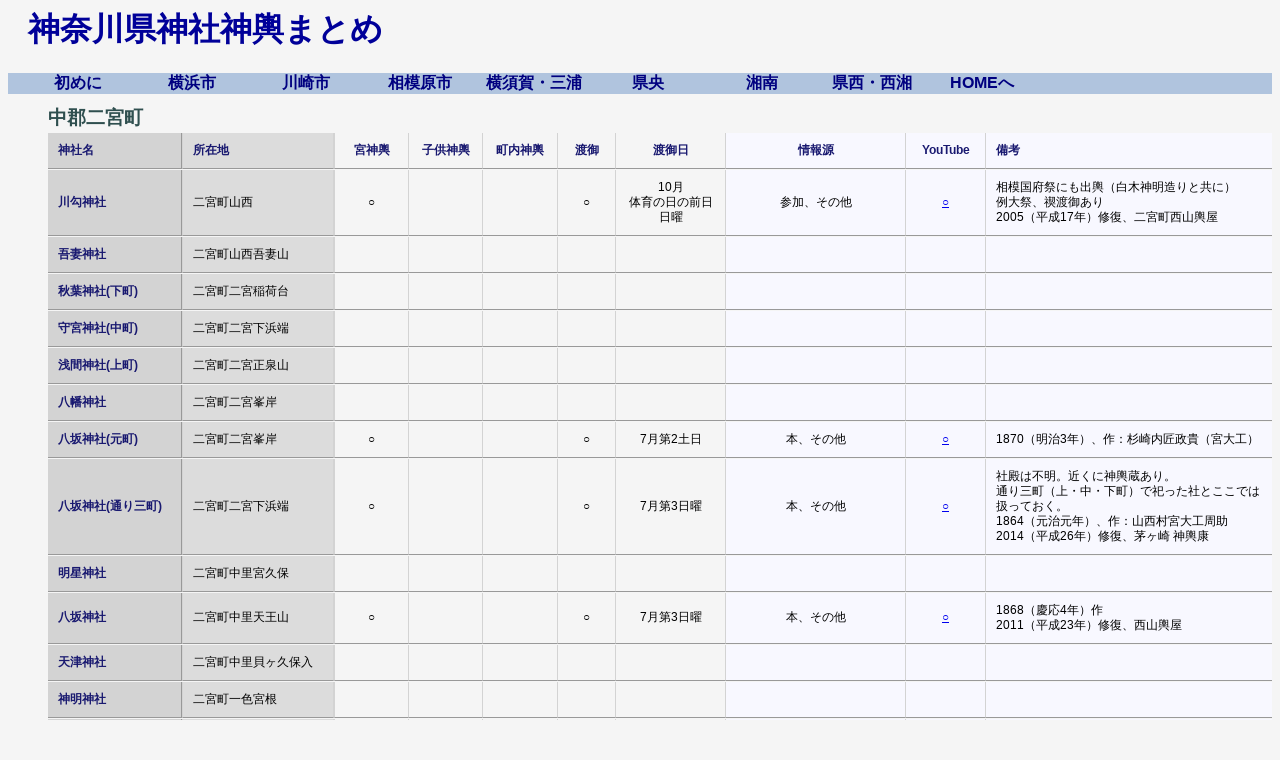

--- FILE ---
content_type: text/html
request_url: http://mikoshi-mighty.com/ninomiyatown_shrine_y.htm
body_size: 2430
content:
<!DOCTYPE HTML PUBLIC "-//W3C//DTD HTML 4.01 Transitional//EN">
<HTML>
<HEAD>
<META http-equiv="Content-Type" content="text/html; charset=Shift_JIS">
<META name="GENERATOR" content="IBM WebSphere Studio Homepage Builder Version 12.0.0.0 for Windows">
<meta name="description" content="神奈川県中郡二宮町の神社における宮神輿を始め神輿所有や渡御などについてまとめてあります。" />
<META http-equiv="Content-Style-Type" content="text/css">
<link rel="stylesheet" type="text/css" href="kanagawashrinestyle_y.css" />
<TITLE>神奈川県神社神輿まとめ</TITLE>
</HEAD>

<body bgcolor="#f5f5f5" vlink="#b22222">

<div id="container">

<header>

<h1 style="color: #000099; margin-top: 5px; margin-left: 20px; "><FONT face="ＭＳ Ｐ明朝">神奈川県神社神輿まとめ</FONT></h1>

</header>


<ul class="ddmenu">
   <li><a href="kanagawashrine_y.htm">初めに</a></li>
   <li><a href="#">横浜市</a>
      <ul>
         <li><a href="tsurumiward_shrine_y.htm">鶴見区</a></li>
         <li><a href="kanagawaward_shrine_y.htm">神奈川区</a></li>
         <li><a href="nishiward_shrine_y.htm">西区</a></li>
         <li><a href="nakaward_shrine_y.htm">中区</a></li>
         <li><a href="yminamiward_shrine_y.htm">南区</a></li>
         <li><a href="hodogayaward_shrine_y.htm">保土ヶ谷区</a></li>
         <li><a href="isogoward_shrine_y.htm">磯子区</a></li>
         <li><a href="kanazawaward_shrine_y.htm">金沢区</a></li>
         <li><a href="kohokuward_shrine_y.htm">港北区</a></li>
         <li><a href="totsukaward_shrine_y.htm">戸塚区</a></li>
         <li><a href="konanward_shrine_y.htm">港南区</a></li>
         <li><a href="asahiward_shrine_y.htm">旭区</a></li>
         <li><a href="ymidoriward_shrine_y.htm">緑区</a></li>
         <li><a href="seyaward_shrine_y.htm">瀬谷区</a></li>
         <li><a href="sakaeward_shrine_y.htm">栄区</a></li>
         <li><a href="izumiward_shrine_y.htm">泉区</a></li>
         <li><a href="aobaward_shrine_y.htm">青葉区</a></li>
         <li><a href="tsuzukiward_shrine_y.htm">都筑区</a></li>
      </ul>
   </li>
   <li><a href="#">川崎市</a>
      <ul>
         <li><a href="kawasakiward_shrine_y.htm">川崎区</a></li>
         <li><a href="saiwaiward_shrine_y.htm">幸区</a></li>
         <li><a href="nakaharaward_shrine_y.htm">中原区</a></li>
         <li><a href="takatsuward_shrine_y.htm">高津区</a></li>
         <li><a href="tamaward_shrine_y.htm">多摩区</a></li>
         <li><a href="miyamaeward_shrine_y.htm">宮前区</a></li>
         <li><a href="asaoward_shrine_y.htm">麻生区</a></li>
      </ul>
   </li>
   <li><a href="#.htm">相模原市</a>
      <ul>
         <li><a href="chuoward_shrine_y.htm">中央区</a></li>
         <li><a href="sminamiward_shrine_y.htm">南区</a></li>
         <li><a href="smidoriward_shrine_y.htm">緑区</a></li>
      </ul> 
   </li>
   <li><a href="#">横須賀・三浦</a>
      <ul>
         <li><a href="yokosukacity_shrine_y.htm">横須賀市</a></li>
         <li><a href="kamakuracity_shrine_y.htm">鎌倉市</a></li>
         <li><a href="zushicity_shrine_y.htm">逗子市</a></li>
         <li><a href="miuracity_shrine_y.htm">三浦市</a></li>
         <li><a href="hayamatown_shrine_y.htm">葉山町</a></li>
      </ul>
   </li>
   <li><a href="#">県央</a>
      <ul>
         <li><a href="yamatocity_shrine_y.htm">大和市</a></li>
         <li><a href="ebinacity_shrine_y.htm">海老名市</a></li>
         <li><a href="zamacity_shrine_y.htm">座間市</a></li>
         <li><a href="ayasecity_shrine_y.htm">綾瀬市</a></li>
         <li><a href="atsugicity_shrine_y.htm">厚木市</a></li>
         <li><a href="aikocounty_shrine_y.htm">愛川・清川</a></li>
      </ul>
   </li>
   <li><a href="#">湘南</a>
      <ul>
         <li><a href="fujisawacity_shrine_y.htm">藤沢市</a></li>
         <li><a href="chigasakicity_shrine_y.htm">茅ヶ崎市</a></li>
         <li><a href="samukawatown_shrine_y.htm">寒川町</a></li>
         <li><a href="hiratsukacity_shrine_y.htm">平塚市</a></li>
         <li><a href="iseharacity_shrine_y.htm">伊勢原市</a></li>
         <li><a href="hadanocity_shrine_y.htm">秦野市</a></li>
         <li><a href="oisotown_shrine_y.htm">大磯町</a></li>
         <li><a href="ninomiyatown_shrine_y.htm">二宮町</a></li>
      </ul>
   <li><a href="#">県西・西湘</a>
      <ul>
         <li><a href="odawaracity_shrine_y.htm">小田原市</a></li>
         <li><a href="minamiashigaracity_shrine_y.htm">南足柄市</a></li>
         <li><a href="nakaitown_shrine_y.htm">中井町</a></li>
         <li><a href="oitaown_shrine_y.htm">大井町</a></li>
         <li><a href="matsudatown_shrine_y.htm">松田町</a></li>
         <li><a href="yamakitatown_shrine_y.htm">山北町</a></li>
         <li><a href="kaiseitown_shrine_y.htm">開成町</a></li>
         <li><a href="hakonetown_shrine_y.htm">箱根町</a></li>
         <li><a href="yugawaratown_shrine_y.htm">湯河原町</a></li>
         <li><a href="manazurutown_shrine_y.htm">真鶴町</a></li>
      </ul>
   <li><a href="index.htm">HOMEへ</a></li>
</ul>

<div id="contents">

<div id="main">


<div id="main_text">
<B>中郡二宮町</B>

<table class="brwsr1">
<tbody>
<tr>
<th class="r1">神社名</th>
<th class="r2">所在地</th>
<th class="r3">宮神輿</th>
<th class="r4">子供神輿</th>
<th class="r5">町内神輿</th>
<th class="r6">渡御</th>
<th class="r7">渡御日</th>
<th class="r8">情報源</th>
<th class="r10">YouTube</th>
<th class="r9">備考</th>
</tr>
<tr>
<th class="r1">川勾神社</th>
<td class="r2">二宮町山西</td>
<td class="r3">○</td>
<td class="r4"></td>
<td class="r5"></td>
<td class="r6">○</td>
<td class="r7">10月<BR>体育の日の前日日曜</td>
<td class="r8">参加、その他</td>
<td class="r10"><a href="https://www.youtube.com/watch?v=hpccmgZMp5U" target="_blank" rel="noopener noreferrer">○</a></td>
<td class="r9">相模国府祭にも出輿（白木神明造りと共に）<BR>例大祭、禊渡御あり<BR>2005（平成17年）修復、二宮町西山輿屋</td>
</tr>
<tr>
<th class="r1">吾妻神社</th>
<td class="r2">二宮町山西吾妻山</td>
<td class="r3"></td>
<td class="r4"></td>
<td class="r5"></td>
<td class="r6"></td>
<td class="r7"></td>
<td class="r8"></td>
<td class="r10"></td>
<td class="r9"></td>
</tr>
<tr>
<th class="r1">秋葉神社(下町)</th>
<td class="r2">二宮町二宮稲荷台</td>
<td class="r3"></td>
<td class="r4"></td>
<td class="r5"></td>
<td class="r6"></td>
<td class="r7"></td>
<td class="r8"></td>
<td class="r10"></td>
<td class="r9"></td>
</tr>
<tr>
<th class="r1">守宮神社(中町)</th>
<td class="r2">二宮町二宮下浜端</td>
<td class="r3"></td>
<td class="r4"></td>
<td class="r5"></td>
<td class="r6"></td>
<td class="r7"></td>
<td class="r8"></td>
<td class="r10"></td>
<td class="r9"></td>
</tr>
<tr>
<th class="r1">浅間神社(上町)</th>
<td class="r2">二宮町二宮正泉山</td>
<td class="r3"></td>
<td class="r4"></td>
<td class="r5"></td>
<td class="r6"></td>
<td class="r7"></td>
<td class="r8"></td>
<td class="r10"></td>
<td class="r9"></td>
</tr>
<tr>
<th class="r1">八幡神社</th>
<td class="r2">二宮町二宮峯岸</td>
<td class="r3"></td>
<td class="r4"></td>
<td class="r5"></td>
<td class="r6"></td>
<td class="r7"></td>
<td class="r8"></td>
<td class="r10"></td>
<td class="r9"></td>
</tr>
<tr>
<th class="r1">八坂神社(元町)</th>
<td class="r2">二宮町二宮峯岸</td>
<td class="r3">○</td>
<td class="r4"></td>
<td class="r5"></td>
<td class="r6">○</td>
<td class="r7">7月第2土日</td>
<td class="r8">本、その他</td>
<td class="r10"><a href="https://www.youtube.com/watch?v=0mRKfrkyX9E" target="_blank" rel="noopener noreferrer">○</a></td>
<td class="r9">1870（明治3年）、作：杉崎内匠政貴（宮大工）</td>
</tr>
<tr>
<th class="r1">八坂神社(通り三町)</th>
<td class="r2">二宮町二宮下浜端</td>
<td class="r3">○</td>
<td class="r4"></td>
<td class="r5"></td>
<td class="r6">○</td>
<td class="r7">7月第3日曜</td>
<td class="r8">本、その他</td>
<td class="r10"><a href="https://www.youtube.com/watch?v=ogXirISkEQc" target="_blank" rel="noopener noreferrer">○</a></td>
<td class="r9">社殿は不明。近くに神輿蔵あり。<BR>通り三町（上・中・下町）で祀った社とここでは扱っておく。<BR>1864（元治元年）、作：山西村宮大工周助<BR>2014（平成26年）修復、茅ヶ崎 神輿康</td>
</tr>
<tr>
<th class="r1">明星神社</th>
<td class="r2">二宮町中里宮久保</td>
<td class="r3"></td>
<td class="r4"></td>
<td class="r5"></td>
<td class="r6"></td>
<td class="r7"></td>
<td class="r8"></td>
<td class="r10"></td>
<td class="r9"></td>
</tr>
<tr>
<th class="r1">八坂神社</th>
<td class="r2">二宮町中里天王山</td>
<td class="r3">○</td>
<td class="r4"></td>
<td class="r5"></td>
<td class="r6">○</td>
<td class="r7">7月第3日曜</td>
<td class="r8">本、その他</td>
<td class="r10"><a href="https://www.youtube.com/watch?v=P7LvMgvG-Hg" target="_blank" rel="noopener noreferrer">○</a></td>
<td class="r9">1868（慶応4年）作<BR>2011（平成23年）修復、西山輿屋</td>
</tr>
<tr>
<th class="r1">天津神社</th>
<td class="r2">二宮町中里貝ヶ久保入</td>
<td class="r3"></td>
<td class="r4"></td>
<td class="r5"></td>
<td class="r6"></td>
<td class="r7"></td>
<td class="r8"></td>
<td class="r10"></td>
<td class="r9"></td>
</tr>
<tr>
<th class="r1">神明神社</th>
<td class="r2">二宮町一色宮根</td>
<td class="r3"></td>
<td class="r4"></td>
<td class="r5"></td>
<td class="r6"></td>
<td class="r7"></td>
<td class="r8"></td>
<td class="r10"></td>
<td class="r9"></td>
</tr>
<tr>
<th class="r1">八坂神社</th>
<td class="r2">二宮町一色免沢</td>
<td class="r3">○</td>
<td class="r4"></td>
<td class="r5"></td>
<td class="r6">○</td>
<td class="r7">7月第3日曜</td>
<td class="r8">本、その他</td>
<td class="r10"></td>
<td class="r9">1893（明治26年）、川匂神社より譲り受ける</td>
</tr>
<tr>
<th class="r1">天津神社</th>
<td class="r2">二宮町一色中南</td>
<td class="r3"></td>
<td class="r4"></td>
<td class="r5"></td>
<td class="r6"></td>
<td class="r7"></td>
<td class="r8"></td>
<td class="r10"></td>
<td class="r9"></td>
</tr>
<tr>
<th class="r1">神明社</th>
<td class="r2">二宮町山西神明下</td>
<td class="r3"></td>
<td class="r4"></td>
<td class="r5"></td>
<td class="r6"></td>
<td class="r7"></td>
<td class="r8"></td>
<td class="r10"></td>
<td class="r9"></td>
</tr>
<tr>
<th class="r1">八幡社</th>
<td class="r2">二宮町山西宮前</td>
<td class="r3"></td>
<td class="r4"></td>
<td class="r5"></td>
<td class="r6"></td>
<td class="r7"></td>
<td class="r8"></td>
<td class="r10"></td>
<td class="r9"></td>
</tr>
<tr>
<th class="r1">八坂神社</th>
<td class="r2">中郡二宮町山西</td>
<td class="r3">○</td>
<td class="r4"></td>
<td class="r5"></td>
<td class="r6">○</td>
<td class="r7">7月第3日曜</td>
<td class="r8">個人ブログ</td>
<td class="r10"><a href="https://www.youtube.com/watch?v=USK2glU8PuA" target="_blank" rel="noopener noreferrer">○</a></td>
<td class="r9"></td>
</tr>
</tbody>
</table>

<P>　</P>

</div>

</div>
<!--/main-->

</div>
<!--/contents-->

</div>
<!--/container-->

</body>



</HTML>

--- FILE ---
content_type: text/css
request_url: http://mikoshi-mighty.com/kanagawashrinestyle_y.css
body_size: 1415
content:
/* -------------------- */
/* ▼メニューバーの装飾 */
/* -------------------- */
ul.ddmenu {
   margin:10px 0px 0px 0px;   /* メニューバー外側の余白(ゼロ) */
   padding: 0px 0px 0px 15px; /* メニューバー内側の余白(左に15px) */
   background-color: #b0c4de; /* バーの背景色(濃い赤色) */
}

/* -------------------------- */
/* ▼メインメニュー項目の装飾 */
/* -------------------------- */
ul.ddmenu li {
   width: 110px;          /* メニュー項目の横幅(DF125px) */
   display: inline-block; /* ★横並びに配置する */
   list-style-type: none; /* ★リストの先頭記号を消す */
   position: relative;    /* ★サブメニュー表示の基準位置にする */
}
ul.ddmenu a {
   background-color: #b0c4de; /* メニュー項目の背景色(濃い赤色) */
   color: #000080;       　　　　/* メニュー項目の文字色(白色) */
   line-height: 40px;         /* メニュー項目のリンクの高さ(40px) */
   text-align: center;        /* メインメニューの文字列の配置(中央寄せ) */
   text-decoration: none;     /* メニュー項目の装飾(下線を消す) */
   font-family: "ＭＳ Ｐ明朝",sans-serif;     /* メニューのフォント */
   font-weight: bold;         /* 太字にする */
   display: block;            /* ★項目内全域をリンク可能にする */
}
ul.ddmenu a:hover {
   background-color: #b0c4de; /* メニュー項目にマウスが載ったときの背景色(淡いピンク) */
   color: #dc143c;            /* メニュー項目にマウスが載ったときの文字色(濃い赤色) */
}

/* ---------------------------------- */
/* ▼サブメニューがある場合に開く処理 */   /* ※サブメニューが1階層しか存在しない場合の記述 */
/* ---------------------------------- */
ul.ddmenu li:hover ul {
   display: block;      /* ★マウスポインタが載っている項目の内部にあるリストを表示する */
}

/* -------------------- */
/* ▼サブメニューの装飾 */
/* -------------------- */
ul.ddmenu ul {
   margin: 0px;         /* ★サブメニュー外側の余白(ゼロ) */
   padding: 0px;        /* ★サブメニュー内側の余白(ゼロ) */
   display: none;       /* ★標準では非表示にする */
   position: absolute;  /* ★絶対配置にする */
}

/* ------------------------ */
/* ▼サブメニュー項目の装飾 */
/* ------------------------ */
ul.ddmenu ul li {
   width: 100px;               /* サブメニュー1項目の横幅(DF135px) */
   border-top: 1px solid #2f4f4f; /* 項目上側の枠線(ピンク色で1pxの実線) */
}
ul.ddmenu ul li a {
   line-height: 35px;     /* サブメニュー1項目の高さ(35px) */
   text-align: left;      /* 文字列の配置(左寄せ) */
   padding-left: 5px;     /* 文字列前方の余白(5px) */
   font-weight: bold;   /* 太字にはしない */
}
ul.ddmenu ul li a:hover {
   background-color: #e0ffff; /* サブメニュー項目にマウスが載ったときの背景色(淡い黄色) */
   color: #b22222;            /* サブメニュー項目にマウスが載ったときの文字色(濃い緑色) */
}


#title_text {float: left;
            margin-top: 0px;
            margin-left: 20px;
            color: #000099;}


#main_text {float: left;
            margin-top: 10px;
            margin-left: 40px;
            font-size: 1.2em;
            font-family: "ＭＳ Ｐ明朝",sans-serif;
            line-height: 1.5;
            color: #2f4f4f;}


table.brwsr1 {
font-size: 12px;
margin: 0 auto;
border-collapse: separate;
border-spacing: 0px 1px;
line-height: 130%;
}

table.brwsr1 th {
padding: 10px;
vertical-align: middle;
text-align: left;
border-bottom: #999 1px solid;
color: #191970;
}

table.brwsr1 td {
padding: 10px;
vertical-align: middle;
text-align: left;
border-bottom: #999 1px solid;
font-size: 12px;
}

table.brwsr1 th.r1 {
width: 130px;
border-right: #999 1px solid;
background: #d3d3d3;
}

table.brwsr1 th.r2,
table.brwsr1 td.r2 {
width: 150px;
text-align: left;
border-left: #d3d3d3 1px solid;
border-right: #d3d3d3 1px solid;
background: #dcdcdc;
}

table.brwsr1 th.r3,
table.brwsr1 th.r4,
table.brwsr1 th.r5,
table.brwsr1 th.r6,
table.brwsr1 th.r7,
table.brwsr1 th.r8,
table.brwsr1 th.r9,
table.brwsr1 th.r10 {
text-align: center;
}

table.brwsr1 td.r3,
table.brwsr1 td.r4,
table.brwsr1 td.r5,
table.brwsr1 td.r6,
table.brwsr1 td.r7,
table.brwsr1 td.r8,
table.brwsr1 td.r9,
table.brwsr1 td.r10 {
text-align: center;
}

table.brwsr1 th.r3,
table.brwsr1 td.r3 {
width: 60px;
border-left: #d3d3d3 1px solid;
background: #f5f5f5;
}

table.brwsr1 th.r4,
table.brwsr1 td.r4 {
width: 60px;
border-left: #d3d3d3 1px solid;
background: #f5f5f5;
}

table.brwsr1 th.r5,
table.brwsr1 td.r5 {
width: 60px;
border-left: #d3d3d3 1px solid;
background: #f5f5f5;
}

table.brwsr1 th.r6,
table.brwsr1 td.r6 {
width: 40px;
border-left: #d3d3d3 1px solid;
background: #f5f5f5;
}

table.brwsr1 th.r7,
table.brwsr1 td.r7 {
width: 100px;
border-left: #d3d3d3 1px solid;
background: #f5f5f5;
}

table.brwsr1 th.r8,
table.brwsr1 td.r8 {
width: 180px;
border-left: #d3d3d3 1px solid;
background: #f8f8ff;
}

table.brwsr1 th.r9,
table.brwsr1 td.r9 {
width: 300px;
border-left: #d3d3d3 1px solid;
background: #f8f8ff;
text-align: left;
}

table.brwsr1 th.r10,
table.brwsr1 td.r10 {
width: 60px;
border-left: #d3d3d3 1px solid;
background: #f8f8ff;
text-align: center;
}